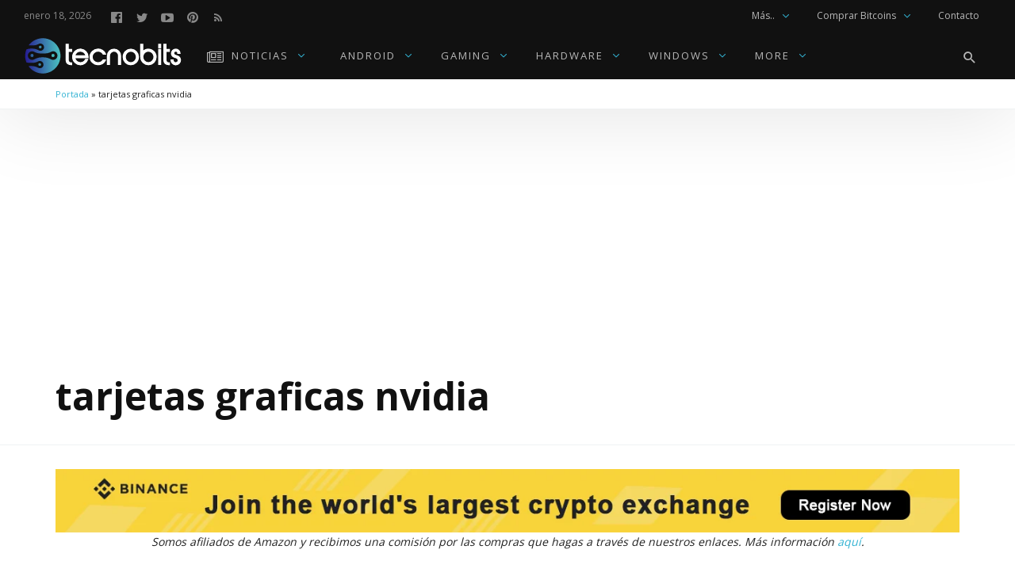

--- FILE ---
content_type: text/html; charset=utf-8
request_url: https://www.google.com/recaptcha/api2/aframe
body_size: 250
content:
<!DOCTYPE HTML><html><head><meta http-equiv="content-type" content="text/html; charset=UTF-8"></head><body><script nonce="jrR3B6BdOa5lZ4Ht7vUMRg">/** Anti-fraud and anti-abuse applications only. See google.com/recaptcha */ try{var clients={'sodar':'https://pagead2.googlesyndication.com/pagead/sodar?'};window.addEventListener("message",function(a){try{if(a.source===window.parent){var b=JSON.parse(a.data);var c=clients[b['id']];if(c){var d=document.createElement('img');d.src=c+b['params']+'&rc='+(localStorage.getItem("rc::a")?sessionStorage.getItem("rc::b"):"");window.document.body.appendChild(d);sessionStorage.setItem("rc::e",parseInt(sessionStorage.getItem("rc::e")||0)+1);localStorage.setItem("rc::h",'1768758314300');}}}catch(b){}});window.parent.postMessage("_grecaptcha_ready", "*");}catch(b){}</script></body></html>